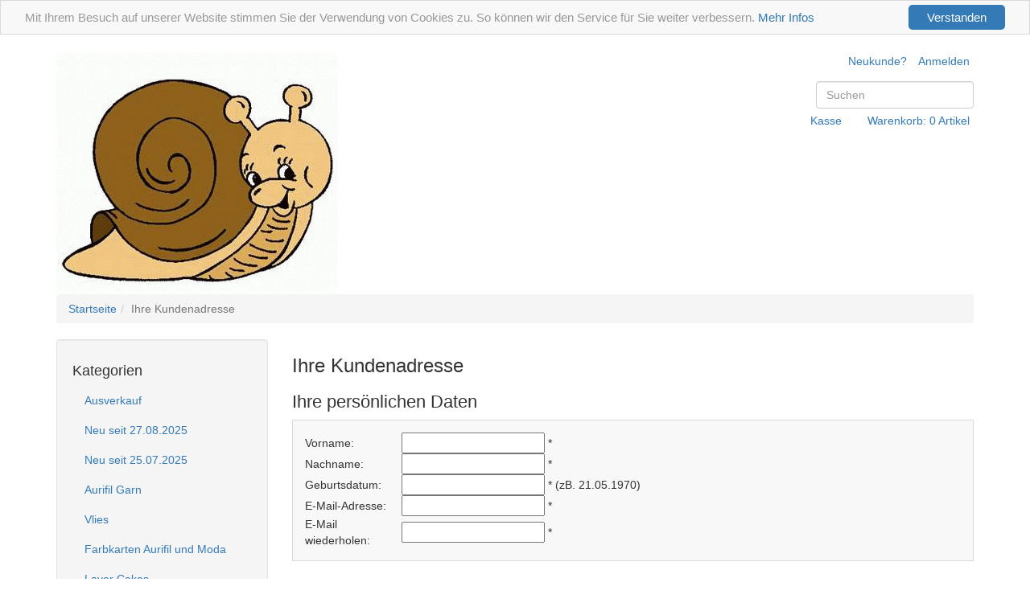

--- FILE ---
content_type: text/html; charset=UTF-8
request_url: https://stoffschnecke.de/create_guest_account.php
body_size: 5747
content:
<!DOCTYPE html>
<html lang="de">
<head>
<meta http-equiv="Content-Type" content="text/html; charset=utf-8" /> 
<meta http-equiv="X-UA-Compatible" content="IE=edge">
<title>Ihre Kundenadresse</title>
<meta name="viewport" content="width=device-width, initial-scale=1.0">
<meta name="description" content="Stoffschnecke – Ihr Anbieter für Jelly Rolls, Charm Packs und Layer Cakes" />
<meta name="robots" content="noindex, follow" />
<meta name="author" content="Susanne Papke" />
<meta name="publisher" content="Stoffschnecke.de" />
<meta name="company" content="Stoffschnecke.de" />
<meta name="revisit-after" content="5" />
<link rel="shortcut icon" href="https://stoffschnecke.de/templates/bootstrap3/favicon.ico" type="image/x-icon" />
<!--
=========================================================
shophelfer.com (c) 2014-20 [www.shophelfer.com]
=========================================================

The Shopsoftware is redistributable under the GNU General Public License (Version 2) [http://www.gnu.org/licenses/gpl-2.0.html].
based on: modified eCommerce Shopsoftware (c) 2009-2012 [www.modified-shop.org]
based on: E-Commerce Engine Copyright (c) 2006 xt:Commerce, created by Mario Zanier & Guido Winger and licensed under GNU/GPL.
Information and contribution at http://www.shophelfer.com / www.modified-shop.org / http://www.xt-commerce.com

=========================================================
Please visit our website: www.shophelfer.com
=========================================================
-->

<meta name="generator" content="(c) by shophelfer.com | http://www.shophelfer.com" />
<base href="https://stoffschnecke.de/" />
<link rel="stylesheet" href="templates/bootstrap3/css/bootstrap.min.css" type="text/css" />
<link rel="stylesheet" href="templates/bootstrap3/css/bootstrap-add.css" type="text/css" />
<link rel="stylesheet" href="templates/bootstrap3/css/ekko-lightbox.min.css" type="text/css" />
<link rel="stylesheet" href="templates/bootstrap3/stylesheet.css" type="text/css" />



<script type="text/javascript"><!--
var selected;
var submitter = null;
function submitFunction() {
    submitter = 1;
}
function popupWindow(url) {
  window.open(url,'popupWindow','toolbar=no,location=no,directories=no,status=no,menubar=no,scrollbars=yes,resizable=yes,copyhistory=no,width=100,height=100,screenX=150,screenY=150,top=150,left=150')
}  
function selectRowEffect(object, buttonSelect) {
  if (!selected) {
    if (document.getElementById) {
      selected = document.getElementById('defaultSelected');
    } else {
      selected = document.all['defaultSelected'];
    }
  }
  if (selected) selected.className = 'moduleRow';
  object.className = 'moduleRowSelected';
  selected = object;
  if (document.getElementById('payment'[0])) {
    document.getElementById('payment'[buttonSelect]).checked=true;
  }
}
function rowOverEffect(object) {
  if (object.className == 'moduleRow') object.className = 'moduleRowOver';
}
function rowOutEffect(object) {
  if (object.className == 'moduleRowOver') object.className = 'moduleRow';
}
function popupImageWindow(url) {
  window.open(url,'popupImageWindow','toolbar=no,location=no,directories=no,status=no,menubar=no,scrollbars=no,resizable=yes,copyhistory=no,width=100,height=100,screenX=150,screenY=150,top=150,left=150')
}
//--></script>
<script src="templates/bootstrap3/javascript/jquery.js" type="text/javascript"></script>
<script src="templates/bootstrap3/javascript/bootstrap.min.js" type="text/javascript"></script>
<script src="templates/bootstrap3/javascript/bootstrap-add.js" type="text/javascript"></script>
<script src="templates/bootstrap3/javascript/ekko-lightbox.min.js" type="text/javascript"></script>
<script src="https://www.google.com/recaptcha/api.js" type="text/javascript"></script>

<script src="templates/bootstrap3/javascript/cookieconsent.min.js"></script>
<script type="text/javascript">
    window.cookieconsent_options = {"message":"Mit Ihrem Besuch auf unserer Website stimmen Sie der Verwendung von Cookies zu. So können wir den Service für Sie weiter verbessern.","dismiss":"Verstanden","learnMore":"Mehr Infos","link":"https://stoffschnecke.de/Privatsph%C3%A4re-und-Datenschutz:_:2.html","theme":"light-top"};
</script>


<script type="text/javascript">
	$(document).ready(function ($) {
		// delegate calls to data-toggle="lightbox"
		$(document).delegate('*[data-toggle="lightbox"]:not([data-gallery="navigateTo"])', 'click', function(event) {
			event.preventDefault();
			return $(this).ekkoLightbox({
				onShown: function() {
					if (window.console) {
						return console.log('Checking our the events huh?');
					}
				},
				onNavigate: function(direction, itemIndex) {
					if (window.console) {
						return console.log('Navigating '+direction+'. Current item: '+itemIndex);
					}
				}
			});
		});
	});
</script>
<script type="text/javascript"><!--
var form = "";
var submitted = false;
var error = false;
var error_message = "";
// BOF - Hetfield - 2009-08-15 - confirm e-mail at registration
function check_email(field_name_1, field_name_2, field_size, message_1, message_2) {
  if (form.elements[field_name_1] && (form.elements[field_name_1].type != "hidden")) {
	var email_address = form.elements[field_name_1].value;
	var confirm_email_address = form.elements[field_name_2].value;

	if (email_address == '' || email_address.length < field_size) {
	  error_message = error_message + "* " + message_1 + "\n";
	  error = true;
	} else if (email_address != confirm_email_address) {
	  error_message = error_message + "* " + message_2 + "\n";
	  error = true;
	}
  }
} 
// EOF - Hetfield - 2009-08-15 - confirm e-mail at registration
function check_input(field_name, field_size, message) {
  if (form.elements[field_name] && (form.elements[field_name].type != "hidden")) {
    var field_value = form.elements[field_name].value;

    if (field_value == '' || field_value.length < field_size) {
      error_message = error_message + "* " + message + "\n";
      error = true;
    }
  }
}

function check_radio(field_name, message) {
  var isChecked = false;

  if (form.elements[field_name] && (form.elements[field_name].type != "hidden")) {
    var radio = form.elements[field_name];

    for (var i=0; i<radio.length; i++) {
      if (radio[i].checked == true) {
        isChecked = true;
        break;
      }
    }

    if (isChecked == false) {
      error_message = error_message + "* " + message + "\n";
      error = true;
    }
  }
}

function check_select(field_name, field_default, message) {
  if (form.elements[field_name] && (form.elements[field_name].type != "hidden")) {
    var field_value = form.elements[field_name].value;

    if (field_value == field_default) {
      error_message = error_message + "* " + message + "\n";
      error = true;
    }
  }
}

function check_password(field_name_1, field_name_2, field_size, message_1, message_2) {
  if (form.elements[field_name_1] && (form.elements[field_name_1].type != "hidden")) {
    var password = form.elements[field_name_1].value;
    var confirmation = form.elements[field_name_2].value;

    if (password == '' || password.length < field_size) {
      error_message = error_message + "* " + message_1 + "\n";
      error = true;
    } else if (password != confirmation) {
      error_message = error_message + "* " + message_2 + "\n";
      error = true;
    }
  }
}

function check_password_new(field_name_1, field_name_2, field_name_3, field_size, message_1, message_2, message_3) {
  if (form.elements[field_name_1] && (form.elements[field_name_1].type != "hidden")) {
    var password_current = form.elements[field_name_1].value;
    var password_new = form.elements[field_name_2].value;
    var password_confirmation = form.elements[field_name_3].value;

    if (password_current == '' || password_current.length < field_size) {
      error_message = error_message + "* " + message_1 + "\n";
      error = true;
    } else if (password_new == '' || password_new.length < field_size) {
      error_message = error_message + "* " + message_2 + "\n";
      error = true;
    } else if (password_new != password_confirmation) {
      error_message = error_message + "* " + message_3 + "\n";
      error = true;
    }
  }
}

function check_form(form_name) {
  if (submitted == true) {
    alert(unescape("Diese Seite wurde bereits best%E4tigt. Klicken Sie bitte auf OK und warten Sie, bis der Prozess durchgef%FChrt wurde."));
    return false;
  }
  
  

  error = false;
  form = form_name;
  error_message = unescape("Notwendige Angaben fehlen! Bitte richtig ausf%FCllen.\n\n");


  check_input("firstname", 2, "Ihr Vorname muss aus mindestens 2 Zeichen bestehen.");
  check_input("lastname", 2, "Ihr Nachname muss aus mindestens 2 Zeichen bestehen.");

  check_input("dob", 10, "Ihr Geburtsdatum muss im Format TT.MM.JJJJ (zB. 21.05.1970) eingeben werden");

  // BOF - Hetfield - 2009-08-15 - confirm e-mail at registration
  check_email("email_address", "confirm_email_address", 6, "Ihre E-Mail-Adresse muss aus mindestens 6 Zeichen bestehen.", "Ihre E-Mail-Adressen stimmen nicht %FCberein.");
  // EOF - Hetfield - 2009-08-15 - confirm e-mail at registration
  check_input("street_address", 5, "Strasse/Nr. muss aus mindestens 5 Zeichen bestehen.");
  check_input("postcode", 5, "Ihre Postleitzahl muss aus mindestens 5 Zeichen bestehen.");
  check_input("city", 3, "Ort muss aus mindestens 3 Zeichen bestehen.");


  check_select("country", "", "Bitte w%E4hlen Sie Ihr Land aus der Liste aus.");

  check_input("telephone", 3, "Ihre Telefonnummer muss aus mindestens 3 Zeichen bestehen.");

  check_password("password", "confirmation", 5, "Ihr Passwort muss aus mindestens 5 Zeichen bestehen.", "Ihre Passw%F6rter stimmen nicht %FCberein.");
  check_password_new("password_current", "password_new", "password_confirmation", 5, "Ihr Passwort muss aus mindestens 5 Zeichen bestehen.", "Ihr neues Passwort muss aus mindestens 5 Zeichen bestehen.", "Ihre Passw%F6rter stimmen nicht %FCberein.");

  if (error == true) {
    alert(unescape(error_message));
    return false;
  } else {
    submitted = true;
    return true;
  }
}
//--></script></head>
<body>




<div class="container">
	<div class="row">
		<div class="col-sm-6">
			<a href="https://stoffschnecke.de/"><img src="templates/bootstrap3/img/logo.png" class="img-responsive" alt="Stoffschnecke" title="Stoffschnecke" /></a>
		</div>
		<div class="col-sm-6">
			<div class="row">
				<div class="col-xs-12">
				
				<ul class="list-inline pull-right">
										<li><a href="https://stoffschnecke.de/create_account.php">Neukunde?</a></li>
															<li><a href="https://stoffschnecke.de/login.php">Anmelden</a></li>
								
				</ul>
				</div>		
			</div>
			<div class="row"><div class="col-xs-12">
<div class="pull-right">
<form id="quick_find" action="https://stoffschnecke.de/advanced_search_result.php" method="get">
<input type="text" name="keywords" class="form-control" placeholder="Suchen" class="form-control" />
</form>
</div></div></div>
			<div class="row">
				<div class="col-xs-12">
					<ul class="list-inline pull-right">
						<li><a href="https://stoffschnecke.de/checkout_shipping.php">Kasse</a></li>
						<li>&nbsp;</li>
						

<li><a href="https://stoffschnecke.de/shopping_cart.php">Warenkorb: 0 Artikel</a></li>

					</ul>
				</div>
			</div>
		</div>
	</div>
</div>

<div class="container">
	<div class="row">
		<div class="hidden-xs col-sm-12">
			<ol class="breadcrumb">
				<li><a href="https://stoffschnecke.de/" class="headerNavigation">Startseite</a></li><li class="active">Ihre Kundenadresse</li>
			</ol>
		</div>
	</div>
</div>

<div class="container">

	<div class="row row-offcanvas row-offcanvas-left">

				<div class="col-xs-6 col-sm-4 col-md-3 sidebar-offcanvas" id="sidebar">

			
<div class="well">
	<h6 class="h4">Kategorien</h6>
	<ul class="nav nav-pills nav-stacked">
		
	<li class="level1"><a href="https://stoffschnecke.de/Ausverkauf:::535.html" title="Ausverkauf"><h3 class="h6">Ausverkauf</h3></a></li>
	<li class="level1"><a href="https://stoffschnecke.de/Neu-seit-27082025:::938.html" title="Neu seit 27.08.2025"><h3 class="h6">Neu seit 27.08.2025</h3></a></li>
	<li class="level1"><a href="https://stoffschnecke.de/Neu-seit-25072025:::935.html" title="Neu seit 25.07.2025"><h3 class="h6">Neu seit 25.07.2025</h3></a></li>
	<li class="level1"><a href="https://stoffschnecke.de/Aurifil-Garn:::407.html" title="Aurifil Garn"><h3 class="h6">Aurifil Garn</h3></a></li>
	<li class="level1"><a href="https://stoffschnecke.de/Vlies:::358.html" title="Vlies"><h3 class="h6">Vlies</h3></a></li>
	<li class="level1"><a href="https://stoffschnecke.de/Farbkarten-Aurifil-und-Moda:::606.html" title="Farbkarten Aurifil und Moda"><h3 class="h6">Farbkarten Aurifil und Moda</h3></a></li>
	<li class="level1"><a href="https://stoffschnecke.de/Layer-Cakes:::81.html" title="Layer Cakes"><h3 class="h6">Layer Cakes</h3></a></li>
	<li class="level1"><a href="https://stoffschnecke.de/Rolie-Polie:::328.html" title="Rolie Polie"><h3 class="h6">Rolie Polie</h3></a></li>
	<li class="level1"><a href="https://stoffschnecke.de/Mini-Charm-Packs:::560.html" title="Mini Charm Packs"><h3 class="h6">Mini Charm Packs</h3></a></li>
	<li class="level1"><a href="https://stoffschnecke.de/Charm-Packs:::24.html" title="Charm Packs"><h3 class="h6">Charm Packs</h3></a></li>
	<li class="level1"><a href="https://stoffschnecke.de/Jelly-Rolls:::21.html" title="Jelly Rolls"><h3 class="h6">Jelly Rolls</h3></a></li>
	<li class="level1"><a href="https://stoffschnecke.de/Meterware:::381.html" title="Meterware"><h3 class="h6">Meterware</h3></a></li>
	<li class="level1"><a href="https://stoffschnecke.de/Bella-Solids:::23.html" title="Bella Solids"><h3 class="h6">Bella Solids</h3></a></li>
	<li class="level1"><a href="https://stoffschnecke.de/Stoffserien:::61.html" title="Stoffserien"><h3 class="h6">Stoffserien</h3></a></li>
	<li class="level1"><a href="https://stoffschnecke.de/Vorschau:::362.html" title="Vorschau"><h3 class="h6">Vorschau</h3></a></li>

	</ul>
</div>
			
			<div class="hidden-xs">
						
<div class="well">
	<h6 class="h4">Willkommen zur&uuml;ck!</h6>
	<form id="loginbox" method="post" action="https://stoffschnecke.de/login.php?action=process">
		E-Mail-Adresse: <input type="text" name="email_address" class="form-control" maxlength="50" style="width: 100%!important;"" />
		Passwort: <input type="password" name="password" class="form-control" maxlength="30" style="width: 100%!important;"" />
		<button class="btn btn-primary" type="submit" title="Anmelden"><i class="glyphicon glyphicon-user"></i>&nbsp;Anmelden</button>
		<br /><a href="https://stoffschnecke.de/password_double_opt.php">Passwort vergessen?</a>
	</form> 
</div>
			
			
			
<div class="well">
	<h6 class="h4"><a href="https://stoffschnecke.de/specials.php">Angebote</a></h6>
	<p class="center"><a href="https://stoffschnecke.de/Stoffserien/One-for-You-One-for-me-Prints/Straw-Flower-Aqua::405.html"><img src="images/product_images/thumbnail_images/43042-16.jpg" alt="Straw Flower Aqua" class="img-responsive img-center"/></a></p>	<a href="https://stoffschnecke.de/Stoffserien/One-for-You-One-for-me-Prints/Straw-Flower-Aqua::405.html"><h4 class="text-center h6"><strong>Straw Flower Aqua</strong></h4></a>
	<p class="text-center">
	<strong><span class="productOldPrice"><small>Unser bisheriger Preis </small><del> 1,50 EUR</del></span><br /><span class="productNewPrice"> Jetzt nur  1,00 EUR</span><br /><small>Sie sparen 33 % / 0,50 EUR</small></strong><br />
		inkl. 19 % MwSt. zzgl. <a rel="nofollow" target="_blank" rel="noopener" href="https://stoffschnecke.de/popup_content.php?coID=1" data-title="Liefer- und Versandkosten" data-toggle="lightbox" data-parent="" data-gallery="remoteload">Versandkosten</a>
	</p>
</div>
				
										
						</div>			
		</div>		  

		<div class="col-xs-12 col-sm-8 col-md-9">
				
						<p class="visible-xs">
				<button type="button" class="btn btn-primary" data-toggle="offcanvas">Men&uuml; &ouml;ffnen</button>
			</p>
						
						
<h1>Ihre Kundenadresse</h1>
<form id="create_account" action="https://stoffschnecke.de/create_guest_account.php" method="post"><input type="hidden" name="action" value="process" />
<h2>Ihre pers&ouml;nlichen Daten</h2>
<div class="highlightbox">
<table width="100%" cellspacing="0" cellpadding="4">
  <tr> 
    <td width="120">Vorname:</td>
    <td><input type="text" name="firstname" />&nbsp;<span class="inputRequirement">*</span></td>
  </tr>
  <tr> 
    <td>Nachname:</td>
    <td><input type="text" name="lastname" />&nbsp;<span class="inputRequirement">*</span></td>
  </tr>
    <tr> 
    <td>Geburtsdatum:</td>
    <td><input type="text" name="dob" />&nbsp;<span class="inputRequirement">* (zB. 21.05.1970)</span></td>
  </tr>
    <tr>
    <td>E-Mail-Adresse:</td>
    <td><input type="text" name="email_address" />&nbsp;<span class="inputRequirement">*</span></td>
  </tr>
  <tr>
    <td>E-Mail wiederholen:</td>
    <td><input type="text" name="confirm_email_address" />&nbsp;<span class="inputRequirement">*</span></td>
  </tr>
</table>
</div>
<h2>Firmendaten (nur B2B-Kunden)</h2>
<div class="highlightbox">
<table width="100%" border="0" cellspacing="0" cellpadding="4">
  <tr> 
    <td width="120">Firmenname:</td>
    <td><input type="text" name="company" />&nbsp;</td>
  </tr>
    <tr>
     <td>USt-IdNr.:</td>
     <td><input type="text" name="vat" />&nbsp;<span class="inputRequirement">Nur f&uuml;r Deutschland und EU!</span></td>
  </tr>
  </table>
</div>
<h2>Ihre Adresse</h2>
<div class="highlightbox">
<table width="100%" border="0" cellspacing="0" cellpadding="4">
  <tr> 
    <td width="120">Strasse/Nr.:</td>
    <td><input type="text" name="street_address" />&nbsp;<span class="inputRequirement">*</span></td>
  </tr>
    <tr> 
    <td>Postleitzahl:</td>
    <td><input type="text" name="postcode" />&nbsp;<span class="inputRequirement">*</span></td>
  </tr>
  <tr> 
    <td>Ort:</td>
    <td><input type="text" name="city" />&nbsp;<span class="inputRequirement">*</span></td>
  </tr>
    <tr>
    <td>Land:</td>
    <td><select name="country" class="form-control"><option value="" disabled="disabled">----------------</option><option value="81" selected="selected">Germany</option></select>&nbsp;<span class="inputRequirement">*</span></td>
  </tr>
</table>
</div>
<h2>Ihre Kontaktinformationen</h2>
<div class="highlightbox">
<table width="100%" border="0" cellspacing="0" cellpadding="4">
  <tr> 
    <td width="120">Telefon:</td>
    <td><input type="text" name="telephone" />&nbsp;<span class="inputRequirement">*</span></td>
  </tr>
  <tr>
    <td>Fax:</td>
    <td><input type="text" name="fax" />&nbsp;</td>
  </tr>
</table>
</div>
<h2>Newsletter</h2>
<div class="highlightbox">
<table width="100%" border="0" cellspacing="0" cellpadding="4">
  <tr> 
    <td width="25"><input type="checkbox" name="newsletter" value="1" />&nbsp;</td>
    <td>Ich m&ouml;chte regelm&auml;&szlig;ig interessante Angebote per E-Mail erhalten. Meine E-Mail-Adresse wird nicht an andere Unternehmen weitergegeben. Diese Einwilligung zur Nutzung meiner E-Mail-Adresse f&uuml;r Werbezwecke kann ich jederzeit mit Wirkung f&uuml;r die Zukunft widerrufen.</td>
  </tr>
</table>
</div>
<table width="100%" border="0" cellspacing="0" cellpadding="4">
  <tr>
    <td><input type="checkbox" name="privacy" value="privacy" /></td>
    <td width="100%"><strong>Ich akzeptiere Ihre Datenschutzrichtlinien.</strong> <a target="_blank" rel="noopener" href="https://stoffschnecke.de/popup_content.php?coID=2" data-title="Privatsphäre und Datenschutz" data-toggle="lightbox" data-parent="" data-gallery="remoteload"><font color="#ff0000">[Mehr]</font></a></td>
  </tr>
</table>
<p><button class="btn btn-primary" type="submit" title="Weiter">Weiter&nbsp;<i class="glyphicon glyphicon-arrow-right"></i></button></p>
</form>	
		</div>
		
	</div>

</div>

<div class="container">
	<div class="row row-offcanvas row-offcanvas-left" style="margin-top: 30px;">
		<div class="col-sm-3">
<div class="well">
	<h6 class="h4">Mehr &uuml;ber...</h6>
	<ul class="list-unstyled"><li><a href="https://stoffschnecke.de/Liefer-und-Versandkosten:_:1.html">Liefer- und Versandkosten</a></li><li><a href="https://stoffschnecke.de/Privatsph%C3%A4re-und-Datenschutz:_:2.html">Privatsphäre und Datenschutz</a></li><li><a href="https://stoffschnecke.de/Unsere-AGB:_:3.html">Unsere AGB</a></li><li><a href="https://stoffschnecke.de/Impressum:_:4.html">Impressum</a></li><li><a href="https://stoffschnecke.de/Kontakt:_:7.html">Kontakt</a></li><li><a href="https://stoffschnecke.de/Widerrufsrecht:_:9.html">Widerrufsrecht</a></li><li><a href="https://stoffschnecke.de/Muster-Widerrufsformular:_:10.html">Muster-Widerrufsformular</a></li><li><a href="https://stoffschnecke.de/Lieferzeit:_:11.html">Lieferzeit</a></li></ul>
</div></div>
		<div class="col-sm-3">
<div class="well">
	<h6 class="h4">Informationen</h6>
	<ul class="list-unstyled"><li><a href="https://stoffschnecke.de/Sitemap:_:8.html">Sitemap</a></li></ul>
</div></div>
		<div class="col-sm-3"><div class="well">
	<h6 class="h4">Unser Service</h6>
	<table style="width:100%">
	<tbody>
		<tr>
			<td><strong><span style="color:#ee82ee">&raquo;&nbsp;</span><a href="https://stoffschnecke.de/Kontakt:_:7.html"><span style="color:#ee82ee"><img src="/images/phone.gif" />&nbsp;Kontakt</span></a></strong></td>
		</tr>
	</tbody>
</table>

<p>&nbsp;</p>

<p>Wir sind Ihnen gerne bei der Auswahl unserer Produkte behilflich</p>

<p>&nbsp;</p>
</div></div>
		<div class="hidden-xs col-xs-3">
<div class="well">
	<h6 class="h4">Newsletter-Anmeldung</h6>
	<form id="sign_in" action="https://stoffschnecke.de/newsletter.php" method="post">
	<p>E-Mail-Adresse:</p>
	<p><input type="text" name="email" class="form-control" maxlength="50" style="width:170px;" /></p>
	<p><button class="btn btn-default" type="submit" title="Anmelden"><i class="glyphicon glyphicon-ok"></i>&nbsp;Anmelden</button></p>
	</form>
</div></div>
	</div>
</div>
	
<div class="container footer">
	Stoffschnecke &copy; 2026 | Template &copy; 2014-2026 by shophelfer.com
</div>

<!--Start Google Analytics-->
<!--End Google Analytics-->
	
<!--Start Piwik-->
<!--End Piwik--><div class="container footer"><span class="cop_sh_blue">shophelfer</span><span class="cop_sh_grey">.com &copy; 2014-2026</span></div></body></html>

--- FILE ---
content_type: text/css
request_url: https://stoffschnecke.de/templates/bootstrap3/css/bootstrap-add.css
body_size: 548
content:
html, body {
	overflow-x: hidden;
}

a {outline: none !important;}

.form-control{
	display: inline;
	width:auto!important;
	max-width: 100%;
	margin: 5px 0;
}

.lead small, .lead del{
	font-size:12px;
}

@media screen and (max-width: 767px) {
  .row-offcanvas {
    position: relative;
    -webkit-transition: all .25s ease-out;
         -o-transition: all .25s ease-out;
            transition: all .25s ease-out;
  }

  .row-offcanvas-left {
    left: 0;
  }

  .row-offcanvas-left
  .sidebar-offcanvas {
    left: -50%; /* 6 columns */
  }

  .row-offcanvas-left.active {
    left: 50%; /* 6 columns */
  }

  .sidebar-offcanvas {
    position: absolute;
    top: 0;
    width: 50%; /* 6 columns */
  }
}
.nav-stacked h3 {
	margin: 0px;	
}


.nav-stacked > li > ul {
    padding-left:0;
    padding-right:0;
}
.nav-stacked ul > li > a {
    padding-left:30px;
}

@media (max-width: 767px) {
	h1,	.h1 {
	  font-size: 18px;
	}
	h2,	.h2 {
	  font-size: 16px;
	}
	h3,	.h3 {
	  font-size: 14px;
	}
	h4,	.h4 {
	  font-size: 14px;
	}
	h5,	.h5 {
	  font-size: 14px;
	}
	h6,	.h6 {
	  font-size: 14px;
	}
}
@media (min-width: 768px) and (max-width: 991px) {
	h1,	.h1 {
	  font-size: 20px;
	}
	h2,	.h2 {
	  font-size: 18px;
	}
	h3,	.h3 {
	  font-size: 16px;
	}
	h4,	.h4 {
	  font-size: 14px;
	}
	h5,	.h5 {
	  font-size: 14px;
	}
	h6,	.h6 {
	  font-size: 14px;
	}
}
@media (min-width: 992px) and (max-width: 1199px) {
	h1,	.h1 {
	  font-size: 22px;
	}
	h2,	.h2 {
	  font-size: 20px;
	}
	h3,	.h3 {
	  font-size: 18px;
	}
	h4,	.h4 {
	  font-size: 16px;
	}
	h5,	.h5 {
	  font-size: 14px;
	}
	h6,	.h6 {
	  font-size: 14px;
	}
}
@media (min-width: 1200px) {
	h1,	.h1 {
	  font-size: 24px;
	}
	h2,	.h2 {
	  font-size: 22px;
	}
	h3,	.h3 {
	  font-size: 20px;
	}
	h4,	.h4 {
	  font-size: 18px;
	}
	h5,	.h5 {
	  font-size: 16px;
	}
	h6,	.h6 {
	  font-size: 14px;
	}
}

.navbar-brand-admin{float:left;height:50px;padding:15px 15px;font-size:18px;line-height:20px;color: #3774E3;}
.img-center {margin:0 auto;}

.btn-fullwidth{
	width: 100%;
}

/*Bootstrap with posibility to make 5 cols*/
.col-xs-5th,
.col-sm-5th,
.col-md-5th,
.col-lg-5th {
    position: relative;
    min-height: 1px;
    padding-right: 15px;
    padding-left: 15px;
}

.col-xs-5th {
    width: 20%;
    float: left;
}

@media (min-width: 768px) {
    .col-sm-5th {
        width: 20%;
        float: left;
    }
}

@media (min-width: 992px) {
    .col-md-5th {
        width: 20%;
        float: left;
    }
}

@media (min-width: 1200px) {
    .col-lg-5th {
        width: 20%;
        float: left;
    }
}

--- FILE ---
content_type: text/css
request_url: https://stoffschnecke.de/templates/bootstrap3/stylesheet.css
body_size: 3454
content:
/* -----------------------------------------------------------------------------------------
   $Id: stylesheet.css 4246 2013-01-11 14:36:07Z Tomcraft1980 $

   modified eCommerce Shopsoftware
   http://www.modified-shop.org

   Copyright (c) 2009 - 2013 [www.modified-shop.org]
   -----------------------------------------------------------------------------------------
   based on:
   (c) 2000-2001 The Exchange Project  (earlier name of osCommerce)
   (c) 2002-2003 osCommerce(stylesheet.css,v 1.54 2003/05/27); www.oscommerce.com
   (c) 2003 nextcommerce (stylesheet.css,v 1.7 2003/08/13); www.nextcommerce.org
   (c) 2004 XT-Commerce (stylesheet.css 1262 2005-09-30); www.xt-commerce.com

   Released under the GNU General Public License
   -----------------------------------------------------------------------------------------

   xtc5 Template & Stylesheets
   (c) 2007 Ing. Michael Fuerst, bluegate communications, http://www.bluegate.at
   ---------------------------------------------------------------------------------------*/

/* FAKE HR DIV CAUSE OF IE TROUBLES */
div.hr {
padding-top:1px;
height:0;
overflow:hidden;
margin:0;
line-height:0;
background-color:#4E4E4F;
}
div.hrproductpreview {
	padding-top:1px;
	height:0;
	overflow:hidden;
	margin:12px 0;
	display:inline;
	height:0;
	line-height:0;
	display:block;
	border-bottom: 1px solid #ddd;
}
/* PRODUCT PREVIEW */
.productPreview {
padding:0;
margin:0;
}
/* PRODUCT INFO / PRODUCT DETAILS */
#productinfoimages {
float:left;
background-color:#ededed;
text-align:center;
width:140px;
padding:10px;
margin:0 10px 10px 0;
border:solid 1px #999;
}
#productinfoimages .productimage {
border:solid 1px #999;
}
#productinfoimages .hrlightgrey {
margin:6px 0;
}
#productinfoprice img {
cursor:pointer;
}
#productinfoprice .hrlightgrey {
margin:6px 0;
}
#productinfoprice .productprice {
margin:0;
padding:0;
font-size:30px;
font-weight:bold;
}
#productinfoprice .productOldPrice {
color:#000;
margin:0;
padding:0;
font-size:12px;
font-weight:bold;
}
#productinfoprice .taxandshippinginfo {
margin:0;
padding:0;
font-size:11px;
font-weight:normal;
color:#999;
}
#productinfoprice .taxandshippinginfo a {
margin:0;
padding:0;
font-size:11px;
font-weight:bold;
color:#999;
text-decoration:underline;
outline:none;
}
#productinfoprice .shippingtime {
margin:0;
padding:0;
font-size:11px;
font-weight:normal;
color:#999;
}
#productinfoprice .shippingtime a {
margin:0;
padding:0;
font-size:11px;
font-weight:bold;
color:#999;
text-decoration:underline;
outline:none;
}
#productinfoprice .stockimage {
margin:0;
padding:0;
}
#productinfoprice .stockimagetext {
margin:0;
padding:0;
font-size:11px;
font-weight:normal;
color:#999;
}
p.productinfoproductadded {
	font-size:11px;
	text-align: center;
	padding-top: 10px;
}
.productoptions {
	padding:6px;
}
.addtobasket {
	padding:6px;
	text-align:right;
}
/* POPUPS PRODUCTINFO */
body.popupproductinfo {
padding:15px;
background:#fff none;
}
/* POPUP print_order.html */
body.popupprintorder {
font-family:Arial, Sans-serif;
font-size:13px;
padding:15px;
background:#fff none;
}
body.popupprintorder .products tr.header td {
font-weight:bold;
background-color:#ededed;
}
body.popupprintorder .products .total {
text-align:right;
}
body.popupprintorder .products .quantity {
vertical-align:top;
}
body.popupprintorder .productname {
vertical-align:top;
}
body.popupprintorder .model {
vertical-align:top;
}
body.popupprintorder .singleprice {
vertical-align:top;
}
body.popupprintorder .totalprice {
vertical-align:top;
}
/* HIGHLIGHTBOX (BACKGROUND) */
div.highlightbox {
padding:15px;
background-color:#f8f8f8;
border:solid #d9d9d9 1px;
overflow:auto;
}
div.highlightbox ul {
margin-left:15px;
padding:0;
display:block;
list-style-type:square;
line-height:20px;
}
div.highlightbox h1 {
	color:#3774E3;
	padding:0 0 10px 0;
	margin:0;
	border:none;
	font-size:16px;
}
div.highlightbox div.hr {
height:1px;
line-height:1px;
margin:0;
padding:0;
display:block;
border-bottom:solid 1px #eee;
}
/* PAYMENT TYPE SELECTION */
table.paymentblock {
  background-color:#f8f8f8;
  margin-bottom:15px;
}
table.paymentblock tr td.header {
  background-color:#ccc;
  padding:2px;
  padding-left:5px;
  color:#000;
  font-weight:bold;
}
table.paymentblock tr td.header.left {
  border:#eee solid;
  border-width:0 0 0 1px;
}
table.paymentblock tr td.header.right {
  border:#eee solid;
  border-width:0 1px 0 0;
}
table.paymentblock tr td.payleft {
  border:#eee solid;
  border-width:0 0 1px 1px;
}
table.paymentblock tr td.payright {
  border:#eee solid;
  border-width:0 1px 1px 0;
}
table.paymentblock tr td.filler {
  background:#fff !important;
  line-height:10px !important;
}
/* SHIPPING TYPE SELECTION */
table.shippingblock {
  background-color:#f8f8f8;
  margin-bottom:15px;
}
table.shippingblock tr td.header {
  background-color:#ccc;
  padding:2px 2px 2px 5px;
  color:#000;
  font-weight:bold;
  border:#eee solid;
  border-width:0 1px 0 1px;
}
table.shippingblock tr td {
  vertical-align:top;
}
table.shippingblock tr td.filler {
  background:#fff !important;
  line-height:10px !important;
}
table.shippingblock tr td.description {
  width:100%;
  vertical-align:top;
  padding-left:6px;
  border:#eee solid;
  border-width:0 0 1px 0;
}
table.shippingblock tr td.freeshipping {
  width:100%;
  vertical-align:top;
  padding-left:6px;
  border:#eee solid;
  border-width:0 1px 1px 1px;
}
table.shippingblock tr td.radiobutton {
  vertical-align:top;
  white-space:nowrap;
  padding:4px;
  border:#eee solid;
  border-width:0 0 1px 1px;
}
table.shippingblock tr td.price {
  vertical-align:top;
  white-space:nowrap;
  border:#eee solid;
  border-width:0 1px 1px 0;
}
/* ORDER DETAILS IN ACCOUNT HISTORY */
table.accounthistoryinfoorderdetails tr td {
vertical-align:top;
}
table.accounthistoryinfoorderdetails tr.header td {
font-weight:bold;
}
/* MESSAGEBOX ON CONTACT SITE */
textarea.message_body {
width:130px;
}
/* DOWNLOAD BOX FOR USER DOWNLOADS */
table.downloadbox {
padding:5px;
background-color:#f8f8f8;
border:solid #d9d9d9 1px;
margin-bottom:8px;
}
table.downloadbox tr td.icon {
padding-right:15px;
}
table.downloadbox tr td.downloadlink {
width:100%;
}
/* TABLE WICH SHOWS GRADUATED PRICES */
table.graduatedprice {
font-size:11px;
text-align:left;
margin-top:5px;
}
table.graduatedprice tr td.header {
font-size:12px;
font-weight:bold;
text-align:left;
}
/* REVIEW LIST */
table.reviewlist {
background-color:#f8f8f8;
border:#ccc solid;
border-width:0 1px 1px 1px;
}
table.reviewlist tr td {
padding:4px;
white-space:nowrap;
}
table.reviewlist tr.header td {
background-color:#ccc;
color:#fff;
font-weight:bold;
}
table.reviewlist tr.contentrow1 td {
background-color:#f8f8f8;
}
table.reviewlist tr.contentrow2 td {
background-color:#f8f8f8;
}
textarea#review {
width:95%;
}
/* MEDIA LIST */
table.medialist {
background-color:#f8f8f8;
border:#ccc 1px solid;
}
table.medialist tr td {
padding:6px;
vertical-align:top;
}
table.medialist tr.contentrow1 td {
background-color:#f8f8f8;
}
table.medialist tr.contentrow2 td {
background-color:#f8f8f8;
}
/* COMMENTS ON CHECKOUT CONFIRMATION SITE */
p.checkoutcomment textarea {
width:100%;
}
/* ORDER DETAILS ON CHECKOUT SITE */
table.checkoutconfirmationorderdetails {
padding:0;
margin:0 0 10px 0;
border:none;
}
table.checkoutconfirmationorderdetails tr td.productname {
width:100%;
font-weight:bold;
}
table.checkoutconfirmationorderdetails tr td.shippingtime {
padding:0 0 0 30px;
color:#666;
font-size:11px;
font-weight:normal;
white-space:nowrap;
}
table.checkoutconfirmationorderdetails tr td.productattributes {
padding:0 0 0 30px;
color:#666;
font-size:11px;
font-weight:normal;
}
table.checkoutconfirmationorderdetails tr td.productprice {
white-space:nowrap;
text-align:right;
}
table.checkoutconfirmationorderdetailstotal {
padding:0;
margin:10px 0 0 0;
border:none;
}
table.checkoutconfirmationorderdetailstotal tr td.name {
width:100%;
text-align:right;
}
table.checkoutconfirmationorderdetailstotal tr td.value {
white-space:nowrap;
text-align:right;
}
/* AGB ON CHECKOUT SITE */
p.checkoutagb textarea {
width:100%;
}

/* CHECKOUT NAVIGATION */
@media screen and (min-width: 768px) and (max-width: 992px) {
	#checkoutnavigation div div {
		min-height:110px;
	}
}

@media screen and (min-width: 992px) {
	#checkoutnavigation div div {
		min-height:80px;
	}
}

@media screen and (min-width: 1200px) {
	#checkoutnavigation div div {
		min-height:80px;
	}
}
#checkoutnavigation div div {
	border:solid 1px #E8E8E8;
	padding:8px;
}
#checkoutnavigation div.active {
	background-color:#FFFFFF;
}
#checkoutnavigation div.active .number, #checkoutnavigation div.inactive .number {
	font-size:20px;
	font-weight:bold;
}
#checkoutnavigation div.active .title, #checkoutnavigation div.inactive .title {
	font-size:14px;
	font-weight:bold;
}
#checkoutnavigation div.active .description, #checkoutnavigation div.inactive .description {
	font-size:11px;
}
#checkoutnavigation div.inactive {
	color:#999;
	background-color:#F5F5F5;
	border-color:#ddd;
}
/* SUCCESS MESSAGE */
.messageStackSuccess {
padding:4px;
background-color:#6f6;
}
/* FOOTER /COPYRIGHT */
.footer {
	text-align:center;
	color:#666;
	font-size:11px;
}
.footer_div {
	margin:0 auto;
	width:970px;
}
.footer a {
  text-decoration:none;
}
.footer span.cop_sh_blue {
color:#3774E3;
}
.footer span.cop_sh_grey {
	color:#4A4A52;
}
/* ParseTime */
.parseTime {
	text-align:center;
	color:#666;
	font-size:11px;
	padding-bottom: 10px;
}
.parseTime_div {
	margin:0 auto;
	width:970px;
}
/* Mehr Bilder unterhalb der Beschreibung */
.morepics img {
border:1px solid #ddd;
padding:4px;
margin-right:8px;
background:#fff;
height:100px;
width:auto;
float:left;
margin-bottom:8px;
}
/* Tomcraft - 2009-09-22 - FIX DER AUFZ�HLUNGEN IN DER DRUCKANSICHT */
.popupproductinfo #productinfowrap ol, .popupproductinfo #productinfowrap ul {
  margin:10px 0 10px 186px;
}
/* Tomcraft - 2009-10-02 - Include "Single Price" in checkout_confirmation */
td.main_row {
border-top:1px solid #ccc;
}
/* Hetfield - 2010-01-20 - Remove agb-textarea from checkout_payment */
div.agbframe {
width:100%;
height:200px;
overflow:auto;
padding:10px;
border:1px solid #666;
}
/* web28 - 2010-04-29 - fix ol and ul Tag  in checkout_payment agbframe */
ol#address_block, div.agbframe ol, div.agbframe ul  {
margin-left:30px;
}
/* h-h-h - 2011-05-15 - MOUSE POINTER FOR PRODUCTOPTIONS RADIO BUTTON TEXT */
.productoptions label {
  cursor: pointer;
}

/*address block */
div#address_block div.address{
width: 260px;
float:left;
height:140px;
padding:5px; 
margin:0 15px 15px 0;
border: solid 1px #a3a3a3;
background:#F8F8F8;
}

/*new checkout*/
div.checkout_infos h2{
font-family: Arial, Sans-serif;
color:#333; /*#1e3630;*/
font-weight:bold;
font-size:15px;
margin: 0px;
float:left;
}
div.checkout_infos a{
font-style:italic;
color:#009933; /*#1e3630;*/
text-decoration: underline;
}
div.checkout_infos div.text,p.text{
margin-top:0px;
}
div#address_block div.address{
height:140px;
padding:5px; 
border: solid 1px #a3a3a3;
background:#F8F8F8;
}
div#address_block input{
vertical-align: middle;
}
div.checkoutInfoBoxes{
border: 0px solid #E8E8E8;
padding:5px;
}
div.checkoutInfoBoxes  a.more_info{
color: red!important;
}
div.checkoutInfoBoxesLarge{
width:910px;
padding:5px;
margin-right:0px;
float:left;
}
div.checkoutNavBoxes{
border: 1px solid #E8E8E8;
/*background:#F8F8F8;*/
padding:5px;
height:130px;
}
div.checkoutNav2Boxes{
border: 1px solid #E8E8E8;
padding:5px;
min-height: 70px;
}
div.checkoutbox{
border: 2px solid #999!important;
background: #E3F4DA!important; /*diese Farbe muss sich erheblich abheben*/
}
div.checkoutbox .image{
max-width:80px;
}
div.checkoutbox td.main_row {
border-top: 1px solid #E8E8E8;
}
div.checkoutbox div.hr{
border:none;
border-top: 1px solid #E8E8E8;
color: #E3F4DA; /*wie hintergrundfarbe*/
background-color:#E3F4DA; /*wie hintergrundfarbe*/
height: 1px;
}
div.checkoutbox .details{
padding: 0 12px 0 0; 
color: #000;
font-weight: bold;
}
div.checkoutbox .total table td {
padding:0px;
}
div.checkoutbox .small{
font-size: 11px;
}

/************************************************
www.Janolaw.de
http://www.janolaw.de
BASIC Template for AGB Hosting Content
************************************************/
/* janolaw BOF */
.janolaw-absatz {
	font-size: 12px;
	margin: 8px 4px 4px 8px;        
}
.janolaw-paragraph {
	font-size: 14px;
	font-weight: bold;
	text-align: center;
	margin: 16px 4px 4px 8px;
}
#janolaw-paragraph {
	font-size: 14px;
	font-weight: bold;
	text-align: center;
	margin: 16px 4px 4px 8px;
}
.janolaw-text {
	font-size: 12px;
	margin: 8px 4px 4px 8px;
}
.janolaw-adress {
	font-size: 12px;
	margin: 8px 4px 4px 8px;
}
.janolaw-block {
	font-size: 12px;
	margin: 8px 4px 4px 8px;
}
/* janolaw EOF */

@media screen and (max-width: 420px) {
#tblcelltotalblock select {
	width: 100%!important;
}
}

.cat_desc {
  position: absolute;
  bottom:0px;
}

.cc_container {
	border: solid #d9d9d9 1px !important;
	background: #f8f8f8 !important;
	font-family: "Helvetica Neue",Helvetica,Arial,sans-serif !important;
	font-size: 15px !important;
	padding: 5px 30px 5px !important;
}

.cc_container .cc_btn, .cc_container .cc_btn:visited {
	color: #fff !important;
    background-color: #337ab7 !important;
    border-color: #2e6da4 !important;
	transition: none !important;
	-webkit-transition: none !important;
}

.cc_container .cc_btn:hover {
    color: #fff !important;
    background-color: #286090 !important;
    border-color: #204d74 !important;
}

.cc_container a, .cc_container a:visited {
    color: #337ab7 !important;
    text-decoration: none !important;
}

.cc_container a:focus, .cc_container a:hover {
    color: #23527c !important;
    text-decoration: underline !important;
}

.catimglink {
	display: inline-block;
}
.products_name_block{
    padding-bottom: 15px;
}
.control-label{
	margin-bottom: 0px;
	padding-right: 0px;
	margin-top: 11px;
}
@media screen and (max-width: 1200px) {
	.control-label{
		margin-top: 0px;
	}
}
.control-label-account{
	font-weight: normal;
	margin-bottom: 0px;
	padding-right: 0px;
}

/* Category menu identation */

.nav-stacked ul > li > a {
    padding-left: 20px;
}

.nav-stacked > li.level3 > a > h3.h6 {
	padding-left: 5px;
}

.nav-stacked > li.level4 > a > h3.h6 {
	padding-left: 10px;
}

.nav-stacked > li.level5 > a > h3.h6 {
	padding-left: 15px;
}

/* Change Shop:  old price in red */
.productNewPrice {color:#ff0000;}


--- FILE ---
content_type: application/javascript
request_url: https://stoffschnecke.de/templates/bootstrap3/javascript/bootstrap-add.js
body_size: 369
content:
function getRowSize() {
	
	if ($(window).width() < 768) {
		return 1;
	} else if ($(window).width() < 992) {
		return 2;
	} else if ($(window).width() < 1200) {
		return 3;
	} else {
		return 3;
	}
}

function resizeProductBoxes() {
	var maxHeight = [];       
	var MyClass = "";
	var MyRow = 0;
	$(".equalize").each(function(){
		
		$(this).height('auto');
				
		MyClass = $(this).attr('class').replace('equalize', '').trim();
		MyRow = Math.ceil($(this).parent().attr("data-col") / getRowSize());
	
		if (typeof maxHeight[MyRow] == "undefined") {
			maxHeight[MyRow] = [];
		}
		if (typeof maxHeight[MyRow][MyClass] == "undefined") {
			maxHeight[MyRow][MyClass] = 0;
		}
		if ($(this).height() > maxHeight[MyRow][MyClass]) {
			maxHeight[MyRow][MyClass] = $(this).height();
		}
		
	});      

	$(".equalize").each(function(){
		
		MyClass = $(this).attr('class').replace('equalize', '').trim();
		MyRow = Math.ceil($(this).parent().attr("data-col") / getRowSize());
		$(this).height(maxHeight[MyRow][MyClass]);
		
	}); 	
}

jQuery(window).load(function() {
   resizeProductBoxes();	
    
	$('[data-toggle="offcanvas"]').click(function () {
		$('.row-offcanvas').toggleClass('active')
	});
	
    $('a[data-toggle="tab"]').on('shown.bs.tab', function (e) {
        resizeProductBoxes();
    });
}); 

$(window).resize(function() {
    clearTimeout($.data(this, 'resizeTimer'));
    $.data(this, 'resizeTimer', setTimeout(function() {
       resizeProductBoxes();
    }, 50));
});